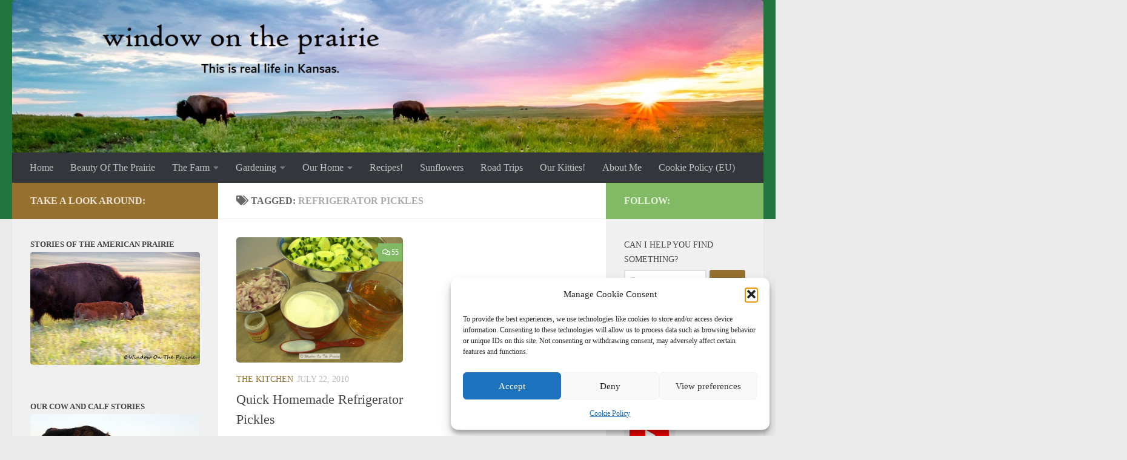

--- FILE ---
content_type: text/html; charset=UTF-8
request_url: https://www.windowontheprairie.com/tag/refrigerator-pickles/
body_size: 57836
content:
<!DOCTYPE html>
<html class="no-js" lang="en-US">
<head>
  <meta charset="UTF-8">
  <meta name="viewport" content="width=device-width, initial-scale=1.0">
  <link rel="profile" href="https://gmpg.org/xfn/11" />
  <link rel="pingback" href="https://www.windowontheprairie.com/xmlrpc.php">

  <title>refrigerator pickles &#8211; Window On The Prairie</title>
<meta name='robots' content='max-image-preview:large' />
	<style>img:is([sizes="auto" i], [sizes^="auto," i]) { contain-intrinsic-size: 3000px 1500px }</style>
	<script>document.documentElement.className = document.documentElement.className.replace("no-js","js");</script>
<link rel='dns-prefetch' href='//static.addtoany.com' />
<link rel="alternate" type="application/rss+xml" title="Window On The Prairie &raquo; Feed" href="https://www.windowontheprairie.com/feed/" />
<link rel="alternate" type="application/rss+xml" title="Window On The Prairie &raquo; Comments Feed" href="https://www.windowontheprairie.com/comments/feed/" />
<link rel="alternate" type="application/rss+xml" title="Window On The Prairie &raquo; refrigerator pickles Tag Feed" href="https://www.windowontheprairie.com/tag/refrigerator-pickles/feed/" />
<script>
window._wpemojiSettings = {"baseUrl":"https:\/\/s.w.org\/images\/core\/emoji\/16.0.1\/72x72\/","ext":".png","svgUrl":"https:\/\/s.w.org\/images\/core\/emoji\/16.0.1\/svg\/","svgExt":".svg","source":{"concatemoji":"https:\/\/www.windowontheprairie.com\/wp-includes\/js\/wp-emoji-release.min.js?ver=6.8.3"}};
/*! This file is auto-generated */
!function(s,n){var o,i,e;function c(e){try{var t={supportTests:e,timestamp:(new Date).valueOf()};sessionStorage.setItem(o,JSON.stringify(t))}catch(e){}}function p(e,t,n){e.clearRect(0,0,e.canvas.width,e.canvas.height),e.fillText(t,0,0);var t=new Uint32Array(e.getImageData(0,0,e.canvas.width,e.canvas.height).data),a=(e.clearRect(0,0,e.canvas.width,e.canvas.height),e.fillText(n,0,0),new Uint32Array(e.getImageData(0,0,e.canvas.width,e.canvas.height).data));return t.every(function(e,t){return e===a[t]})}function u(e,t){e.clearRect(0,0,e.canvas.width,e.canvas.height),e.fillText(t,0,0);for(var n=e.getImageData(16,16,1,1),a=0;a<n.data.length;a++)if(0!==n.data[a])return!1;return!0}function f(e,t,n,a){switch(t){case"flag":return n(e,"\ud83c\udff3\ufe0f\u200d\u26a7\ufe0f","\ud83c\udff3\ufe0f\u200b\u26a7\ufe0f")?!1:!n(e,"\ud83c\udde8\ud83c\uddf6","\ud83c\udde8\u200b\ud83c\uddf6")&&!n(e,"\ud83c\udff4\udb40\udc67\udb40\udc62\udb40\udc65\udb40\udc6e\udb40\udc67\udb40\udc7f","\ud83c\udff4\u200b\udb40\udc67\u200b\udb40\udc62\u200b\udb40\udc65\u200b\udb40\udc6e\u200b\udb40\udc67\u200b\udb40\udc7f");case"emoji":return!a(e,"\ud83e\udedf")}return!1}function g(e,t,n,a){var r="undefined"!=typeof WorkerGlobalScope&&self instanceof WorkerGlobalScope?new OffscreenCanvas(300,150):s.createElement("canvas"),o=r.getContext("2d",{willReadFrequently:!0}),i=(o.textBaseline="top",o.font="600 32px Arial",{});return e.forEach(function(e){i[e]=t(o,e,n,a)}),i}function t(e){var t=s.createElement("script");t.src=e,t.defer=!0,s.head.appendChild(t)}"undefined"!=typeof Promise&&(o="wpEmojiSettingsSupports",i=["flag","emoji"],n.supports={everything:!0,everythingExceptFlag:!0},e=new Promise(function(e){s.addEventListener("DOMContentLoaded",e,{once:!0})}),new Promise(function(t){var n=function(){try{var e=JSON.parse(sessionStorage.getItem(o));if("object"==typeof e&&"number"==typeof e.timestamp&&(new Date).valueOf()<e.timestamp+604800&&"object"==typeof e.supportTests)return e.supportTests}catch(e){}return null}();if(!n){if("undefined"!=typeof Worker&&"undefined"!=typeof OffscreenCanvas&&"undefined"!=typeof URL&&URL.createObjectURL&&"undefined"!=typeof Blob)try{var e="postMessage("+g.toString()+"("+[JSON.stringify(i),f.toString(),p.toString(),u.toString()].join(",")+"));",a=new Blob([e],{type:"text/javascript"}),r=new Worker(URL.createObjectURL(a),{name:"wpTestEmojiSupports"});return void(r.onmessage=function(e){c(n=e.data),r.terminate(),t(n)})}catch(e){}c(n=g(i,f,p,u))}t(n)}).then(function(e){for(var t in e)n.supports[t]=e[t],n.supports.everything=n.supports.everything&&n.supports[t],"flag"!==t&&(n.supports.everythingExceptFlag=n.supports.everythingExceptFlag&&n.supports[t]);n.supports.everythingExceptFlag=n.supports.everythingExceptFlag&&!n.supports.flag,n.DOMReady=!1,n.readyCallback=function(){n.DOMReady=!0}}).then(function(){return e}).then(function(){var e;n.supports.everything||(n.readyCallback(),(e=n.source||{}).concatemoji?t(e.concatemoji):e.wpemoji&&e.twemoji&&(t(e.twemoji),t(e.wpemoji)))}))}((window,document),window._wpemojiSettings);
</script>
<link rel='stylesheet' id='sbi_styles-css' href='https://www.windowontheprairie.com/wp-content/plugins/instagram-feed/css/sbi-styles.min.css?ver=6.10.0' media='all' />
<style id='wp-emoji-styles-inline-css'>

	img.wp-smiley, img.emoji {
		display: inline !important;
		border: none !important;
		box-shadow: none !important;
		height: 1em !important;
		width: 1em !important;
		margin: 0 0.07em !important;
		vertical-align: -0.1em !important;
		background: none !important;
		padding: 0 !important;
	}
</style>
<link rel='stylesheet' id='wp-block-library-css' href='https://www.windowontheprairie.com/wp-includes/css/dist/block-library/style.min.css?ver=6.8.3' media='all' />
<style id='classic-theme-styles-inline-css'>
/*! This file is auto-generated */
.wp-block-button__link{color:#fff;background-color:#32373c;border-radius:9999px;box-shadow:none;text-decoration:none;padding:calc(.667em + 2px) calc(1.333em + 2px);font-size:1.125em}.wp-block-file__button{background:#32373c;color:#fff;text-decoration:none}
</style>
<style id='global-styles-inline-css'>
:root{--wp--preset--aspect-ratio--square: 1;--wp--preset--aspect-ratio--4-3: 4/3;--wp--preset--aspect-ratio--3-4: 3/4;--wp--preset--aspect-ratio--3-2: 3/2;--wp--preset--aspect-ratio--2-3: 2/3;--wp--preset--aspect-ratio--16-9: 16/9;--wp--preset--aspect-ratio--9-16: 9/16;--wp--preset--color--black: #000000;--wp--preset--color--cyan-bluish-gray: #abb8c3;--wp--preset--color--white: #ffffff;--wp--preset--color--pale-pink: #f78da7;--wp--preset--color--vivid-red: #cf2e2e;--wp--preset--color--luminous-vivid-orange: #ff6900;--wp--preset--color--luminous-vivid-amber: #fcb900;--wp--preset--color--light-green-cyan: #7bdcb5;--wp--preset--color--vivid-green-cyan: #00d084;--wp--preset--color--pale-cyan-blue: #8ed1fc;--wp--preset--color--vivid-cyan-blue: #0693e3;--wp--preset--color--vivid-purple: #9b51e0;--wp--preset--gradient--vivid-cyan-blue-to-vivid-purple: linear-gradient(135deg,rgba(6,147,227,1) 0%,rgb(155,81,224) 100%);--wp--preset--gradient--light-green-cyan-to-vivid-green-cyan: linear-gradient(135deg,rgb(122,220,180) 0%,rgb(0,208,130) 100%);--wp--preset--gradient--luminous-vivid-amber-to-luminous-vivid-orange: linear-gradient(135deg,rgba(252,185,0,1) 0%,rgba(255,105,0,1) 100%);--wp--preset--gradient--luminous-vivid-orange-to-vivid-red: linear-gradient(135deg,rgba(255,105,0,1) 0%,rgb(207,46,46) 100%);--wp--preset--gradient--very-light-gray-to-cyan-bluish-gray: linear-gradient(135deg,rgb(238,238,238) 0%,rgb(169,184,195) 100%);--wp--preset--gradient--cool-to-warm-spectrum: linear-gradient(135deg,rgb(74,234,220) 0%,rgb(151,120,209) 20%,rgb(207,42,186) 40%,rgb(238,44,130) 60%,rgb(251,105,98) 80%,rgb(254,248,76) 100%);--wp--preset--gradient--blush-light-purple: linear-gradient(135deg,rgb(255,206,236) 0%,rgb(152,150,240) 100%);--wp--preset--gradient--blush-bordeaux: linear-gradient(135deg,rgb(254,205,165) 0%,rgb(254,45,45) 50%,rgb(107,0,62) 100%);--wp--preset--gradient--luminous-dusk: linear-gradient(135deg,rgb(255,203,112) 0%,rgb(199,81,192) 50%,rgb(65,88,208) 100%);--wp--preset--gradient--pale-ocean: linear-gradient(135deg,rgb(255,245,203) 0%,rgb(182,227,212) 50%,rgb(51,167,181) 100%);--wp--preset--gradient--electric-grass: linear-gradient(135deg,rgb(202,248,128) 0%,rgb(113,206,126) 100%);--wp--preset--gradient--midnight: linear-gradient(135deg,rgb(2,3,129) 0%,rgb(40,116,252) 100%);--wp--preset--font-size--small: 13px;--wp--preset--font-size--medium: 20px;--wp--preset--font-size--large: 36px;--wp--preset--font-size--x-large: 42px;--wp--preset--spacing--20: 0.44rem;--wp--preset--spacing--30: 0.67rem;--wp--preset--spacing--40: 1rem;--wp--preset--spacing--50: 1.5rem;--wp--preset--spacing--60: 2.25rem;--wp--preset--spacing--70: 3.38rem;--wp--preset--spacing--80: 5.06rem;--wp--preset--shadow--natural: 6px 6px 9px rgba(0, 0, 0, 0.2);--wp--preset--shadow--deep: 12px 12px 50px rgba(0, 0, 0, 0.4);--wp--preset--shadow--sharp: 6px 6px 0px rgba(0, 0, 0, 0.2);--wp--preset--shadow--outlined: 6px 6px 0px -3px rgba(255, 255, 255, 1), 6px 6px rgba(0, 0, 0, 1);--wp--preset--shadow--crisp: 6px 6px 0px rgba(0, 0, 0, 1);}:where(.is-layout-flex){gap: 0.5em;}:where(.is-layout-grid){gap: 0.5em;}body .is-layout-flex{display: flex;}.is-layout-flex{flex-wrap: wrap;align-items: center;}.is-layout-flex > :is(*, div){margin: 0;}body .is-layout-grid{display: grid;}.is-layout-grid > :is(*, div){margin: 0;}:where(.wp-block-columns.is-layout-flex){gap: 2em;}:where(.wp-block-columns.is-layout-grid){gap: 2em;}:where(.wp-block-post-template.is-layout-flex){gap: 1.25em;}:where(.wp-block-post-template.is-layout-grid){gap: 1.25em;}.has-black-color{color: var(--wp--preset--color--black) !important;}.has-cyan-bluish-gray-color{color: var(--wp--preset--color--cyan-bluish-gray) !important;}.has-white-color{color: var(--wp--preset--color--white) !important;}.has-pale-pink-color{color: var(--wp--preset--color--pale-pink) !important;}.has-vivid-red-color{color: var(--wp--preset--color--vivid-red) !important;}.has-luminous-vivid-orange-color{color: var(--wp--preset--color--luminous-vivid-orange) !important;}.has-luminous-vivid-amber-color{color: var(--wp--preset--color--luminous-vivid-amber) !important;}.has-light-green-cyan-color{color: var(--wp--preset--color--light-green-cyan) !important;}.has-vivid-green-cyan-color{color: var(--wp--preset--color--vivid-green-cyan) !important;}.has-pale-cyan-blue-color{color: var(--wp--preset--color--pale-cyan-blue) !important;}.has-vivid-cyan-blue-color{color: var(--wp--preset--color--vivid-cyan-blue) !important;}.has-vivid-purple-color{color: var(--wp--preset--color--vivid-purple) !important;}.has-black-background-color{background-color: var(--wp--preset--color--black) !important;}.has-cyan-bluish-gray-background-color{background-color: var(--wp--preset--color--cyan-bluish-gray) !important;}.has-white-background-color{background-color: var(--wp--preset--color--white) !important;}.has-pale-pink-background-color{background-color: var(--wp--preset--color--pale-pink) !important;}.has-vivid-red-background-color{background-color: var(--wp--preset--color--vivid-red) !important;}.has-luminous-vivid-orange-background-color{background-color: var(--wp--preset--color--luminous-vivid-orange) !important;}.has-luminous-vivid-amber-background-color{background-color: var(--wp--preset--color--luminous-vivid-amber) !important;}.has-light-green-cyan-background-color{background-color: var(--wp--preset--color--light-green-cyan) !important;}.has-vivid-green-cyan-background-color{background-color: var(--wp--preset--color--vivid-green-cyan) !important;}.has-pale-cyan-blue-background-color{background-color: var(--wp--preset--color--pale-cyan-blue) !important;}.has-vivid-cyan-blue-background-color{background-color: var(--wp--preset--color--vivid-cyan-blue) !important;}.has-vivid-purple-background-color{background-color: var(--wp--preset--color--vivid-purple) !important;}.has-black-border-color{border-color: var(--wp--preset--color--black) !important;}.has-cyan-bluish-gray-border-color{border-color: var(--wp--preset--color--cyan-bluish-gray) !important;}.has-white-border-color{border-color: var(--wp--preset--color--white) !important;}.has-pale-pink-border-color{border-color: var(--wp--preset--color--pale-pink) !important;}.has-vivid-red-border-color{border-color: var(--wp--preset--color--vivid-red) !important;}.has-luminous-vivid-orange-border-color{border-color: var(--wp--preset--color--luminous-vivid-orange) !important;}.has-luminous-vivid-amber-border-color{border-color: var(--wp--preset--color--luminous-vivid-amber) !important;}.has-light-green-cyan-border-color{border-color: var(--wp--preset--color--light-green-cyan) !important;}.has-vivid-green-cyan-border-color{border-color: var(--wp--preset--color--vivid-green-cyan) !important;}.has-pale-cyan-blue-border-color{border-color: var(--wp--preset--color--pale-cyan-blue) !important;}.has-vivid-cyan-blue-border-color{border-color: var(--wp--preset--color--vivid-cyan-blue) !important;}.has-vivid-purple-border-color{border-color: var(--wp--preset--color--vivid-purple) !important;}.has-vivid-cyan-blue-to-vivid-purple-gradient-background{background: var(--wp--preset--gradient--vivid-cyan-blue-to-vivid-purple) !important;}.has-light-green-cyan-to-vivid-green-cyan-gradient-background{background: var(--wp--preset--gradient--light-green-cyan-to-vivid-green-cyan) !important;}.has-luminous-vivid-amber-to-luminous-vivid-orange-gradient-background{background: var(--wp--preset--gradient--luminous-vivid-amber-to-luminous-vivid-orange) !important;}.has-luminous-vivid-orange-to-vivid-red-gradient-background{background: var(--wp--preset--gradient--luminous-vivid-orange-to-vivid-red) !important;}.has-very-light-gray-to-cyan-bluish-gray-gradient-background{background: var(--wp--preset--gradient--very-light-gray-to-cyan-bluish-gray) !important;}.has-cool-to-warm-spectrum-gradient-background{background: var(--wp--preset--gradient--cool-to-warm-spectrum) !important;}.has-blush-light-purple-gradient-background{background: var(--wp--preset--gradient--blush-light-purple) !important;}.has-blush-bordeaux-gradient-background{background: var(--wp--preset--gradient--blush-bordeaux) !important;}.has-luminous-dusk-gradient-background{background: var(--wp--preset--gradient--luminous-dusk) !important;}.has-pale-ocean-gradient-background{background: var(--wp--preset--gradient--pale-ocean) !important;}.has-electric-grass-gradient-background{background: var(--wp--preset--gradient--electric-grass) !important;}.has-midnight-gradient-background{background: var(--wp--preset--gradient--midnight) !important;}.has-small-font-size{font-size: var(--wp--preset--font-size--small) !important;}.has-medium-font-size{font-size: var(--wp--preset--font-size--medium) !important;}.has-large-font-size{font-size: var(--wp--preset--font-size--large) !important;}.has-x-large-font-size{font-size: var(--wp--preset--font-size--x-large) !important;}
:where(.wp-block-post-template.is-layout-flex){gap: 1.25em;}:where(.wp-block-post-template.is-layout-grid){gap: 1.25em;}
:where(.wp-block-columns.is-layout-flex){gap: 2em;}:where(.wp-block-columns.is-layout-grid){gap: 2em;}
:root :where(.wp-block-pullquote){font-size: 1.5em;line-height: 1.6;}
</style>
<link rel='stylesheet' id='cmplz-general-css' href='https://www.windowontheprairie.com/wp-content/plugins/complianz-gdpr/assets/css/cookieblocker.min.css?ver=1763657791' media='all' />
<link rel='stylesheet' id='hueman-main-style-css' href='https://www.windowontheprairie.com/wp-content/themes/hueman/assets/front/css/main.min.css?ver=3.7.27' media='all' />
<style id='hueman-main-style-inline-css'>
body { font-family:Georgia, serif;font-size:1.00rem }@media only screen and (min-width: 720px) {
        .nav > li { font-size:1.00rem; }
      }::selection { background-color: #96702e; }
::-moz-selection { background-color: #96702e; }a,a>span.hu-external::after,.themeform label .required,#flexslider-featured .flex-direction-nav .flex-next:hover,#flexslider-featured .flex-direction-nav .flex-prev:hover,.post-hover:hover .post-title a,.post-title a:hover,.sidebar.s1 .post-nav li a:hover i,.content .post-nav li a:hover i,.post-related a:hover,.sidebar.s1 .widget_rss ul li a,#footer .widget_rss ul li a,.sidebar.s1 .widget_calendar a,#footer .widget_calendar a,.sidebar.s1 .alx-tab .tab-item-category a,.sidebar.s1 .alx-posts .post-item-category a,.sidebar.s1 .alx-tab li:hover .tab-item-title a,.sidebar.s1 .alx-tab li:hover .tab-item-comment a,.sidebar.s1 .alx-posts li:hover .post-item-title a,#footer .alx-tab .tab-item-category a,#footer .alx-posts .post-item-category a,#footer .alx-tab li:hover .tab-item-title a,#footer .alx-tab li:hover .tab-item-comment a,#footer .alx-posts li:hover .post-item-title a,.comment-tabs li.active a,.comment-awaiting-moderation,.child-menu a:hover,.child-menu .current_page_item > a,.wp-pagenavi a{ color: #96702e; }input[type="submit"],.themeform button[type="submit"],.sidebar.s1 .sidebar-top,.sidebar.s1 .sidebar-toggle,#flexslider-featured .flex-control-nav li a.flex-active,.post-tags a:hover,.sidebar.s1 .widget_calendar caption,#footer .widget_calendar caption,.author-bio .bio-avatar:after,.commentlist li.bypostauthor > .comment-body:after,.commentlist li.comment-author-admin > .comment-body:after{ background-color: #96702e; }.post-format .format-container { border-color: #96702e; }.sidebar.s1 .alx-tabs-nav li.active a,#footer .alx-tabs-nav li.active a,.comment-tabs li.active a,.wp-pagenavi a:hover,.wp-pagenavi a:active,.wp-pagenavi span.current{ border-bottom-color: #96702e!important; }.sidebar.s2 .post-nav li a:hover i,
.sidebar.s2 .widget_rss ul li a,
.sidebar.s2 .widget_calendar a,
.sidebar.s2 .alx-tab .tab-item-category a,
.sidebar.s2 .alx-posts .post-item-category a,
.sidebar.s2 .alx-tab li:hover .tab-item-title a,
.sidebar.s2 .alx-tab li:hover .tab-item-comment a,
.sidebar.s2 .alx-posts li:hover .post-item-title a { color: #82b965; }
.sidebar.s2 .sidebar-top,.sidebar.s2 .sidebar-toggle,.post-comments,.jp-play-bar,.jp-volume-bar-value,.sidebar.s2 .widget_calendar caption{ background-color: #82b965; }.sidebar.s2 .alx-tabs-nav li.active a { border-bottom-color: #82b965; }
.post-comments::before { border-right-color: #82b965; }
      .search-expand,
              #nav-topbar.nav-container { background-color: #26272b}@media only screen and (min-width: 720px) {
                #nav-topbar .nav ul { background-color: #26272b; }
              }.is-scrolled #header .nav-container.desktop-sticky,
              .is-scrolled #header .search-expand { background-color: #26272b; background-color: rgba(38,39,43,0.90) }.is-scrolled .topbar-transparent #nav-topbar.desktop-sticky .nav ul { background-color: #26272b; background-color: rgba(38,39,43,0.95) }#header { background-color: #22753d; }
@media only screen and (min-width: 720px) {
  #nav-header .nav ul { background-color: #22753d; }
}
        #header #nav-mobile { background-color: #33363b; }.is-scrolled #header #nav-mobile { background-color: #33363b; background-color: rgba(51,54,59,0.90) }#nav-header.nav-container, #main-header-search .search-expand { background-color: #33363b; }
@media only screen and (min-width: 720px) {
  #nav-header .nav ul { background-color: #33363b; }
}
        img { -webkit-border-radius: 5px; border-radius: 5px; }body { background-color: #eaeaea; }
</style>
<link rel='stylesheet' id='hueman-font-awesome-css' href='https://www.windowontheprairie.com/wp-content/themes/hueman/assets/front/css/font-awesome.min.css?ver=3.7.27' media='all' />
<link rel='stylesheet' id='addtoany-css' href='https://www.windowontheprairie.com/wp-content/plugins/add-to-any/addtoany.min.css?ver=1.16' media='all' />
<script id="addtoany-core-js-before">
window.a2a_config=window.a2a_config||{};a2a_config.callbacks=[];a2a_config.overlays=[];a2a_config.templates={};
</script>
<script defer src="https://static.addtoany.com/menu/page.js" id="addtoany-core-js"></script>
<script src="https://www.windowontheprairie.com/wp-includes/js/jquery/jquery.min.js?ver=3.7.1" id="jquery-core-js"></script>
<script src="https://www.windowontheprairie.com/wp-includes/js/jquery/jquery-migrate.min.js?ver=3.4.1" id="jquery-migrate-js"></script>
<script defer src="https://www.windowontheprairie.com/wp-content/plugins/add-to-any/addtoany.min.js?ver=1.1" id="addtoany-jquery-js"></script>
<link rel="https://api.w.org/" href="https://www.windowontheprairie.com/wp-json/" /><link rel="alternate" title="JSON" type="application/json" href="https://www.windowontheprairie.com/wp-json/wp/v2/tags/284" /><link rel="EditURI" type="application/rsd+xml" title="RSD" href="https://www.windowontheprairie.com/xmlrpc.php?rsd" />
<meta name="generator" content="WordPress 6.8.3" />
			<style>.cmplz-hidden {
					display: none !important;
				}</style>    <link rel="preload" as="font" type="font/woff2" href="https://www.windowontheprairie.com/wp-content/themes/hueman/assets/front/webfonts/fa-brands-400.woff2?v=5.15.2" crossorigin="anonymous"/>
    <link rel="preload" as="font" type="font/woff2" href="https://www.windowontheprairie.com/wp-content/themes/hueman/assets/front/webfonts/fa-regular-400.woff2?v=5.15.2" crossorigin="anonymous"/>
    <link rel="preload" as="font" type="font/woff2" href="https://www.windowontheprairie.com/wp-content/themes/hueman/assets/front/webfonts/fa-solid-900.woff2?v=5.15.2" crossorigin="anonymous"/>
  <!--[if lt IE 9]>
<script src="https://www.windowontheprairie.com/wp-content/themes/hueman/assets/front/js/ie/html5shiv-printshiv.min.js"></script>
<script src="https://www.windowontheprairie.com/wp-content/themes/hueman/assets/front/js/ie/selectivizr.js"></script>
<![endif]-->
		<style id="wp-custom-css">
			/*
 ===============================
   Print Styles for Posts (Triggered by Print Button)
   =============================== */
@media print {
	/* override and neutralize the pseudo-element */
.container-inner > .main::after {
	background-color: unset !important;
	position: static !important;
	top: auto !important;
	bottom: auto !important;
	content: none !important;
	display: inline !important;
	z-index: auto !important;
}

 #content .author-bio + h4.heading {
    display: none !important;
  }

	.col-3cm {
		overflow: visible !important;
	}
  /* Hide non‑essential elements */
  header, nav, .sidebar, #secondary,
  footer, #colophon,
  .page-title,
  .post-byline, .post-tags, .author-bio,
  .related-posts, .post-related,
  #comments,
  .post-nav,
  .print-button,
  .addtoany_share_save_container,
  /* Cookie banners / misc pop‑ups */
  #cookie-banner, .cookie-banner,
  .cmplz-cookiebanner-container,
  #wpadminbar {
    display: none !important;
  }

  /* Clear the clearfix pseudo‑elements that create the narrow column */
  .group::before,
  .group::after {
    content: none !important;
    display: block !important;
  }

  /* Force the entire layout to be single‑column, full‑width */
  #wrapper,
  #page,
	header,
	#content,
  .container,
  .container-inner,
  .main,
  .main-inner,
  .content,
	.entry,
	.themeform,
  .hu-pad.group,
  article.post {
    float: none !important;
    width: 100% !important;
    max-width: 100% !important;
    margin: 0 !important;
    padding: 0 !important;
		overflow: visible !important;
		background:pink !important;
  }

  /* Add some padding for readability */
  article.post {
    padding: 1in !important;     /* adjust to taste */
    box-sizing: border-box !important;
  }

  /* Ensure images fit the full width */
  article.post img {
    max-width: 100% !important;
    height: auto !important;
  }

  /* Prevent long headings from being truncated */
  article.post h1 {
    white-space: normal !important;
    overflow-wrap: break-word !important;
  }
	
}
		</style>
		</head>

<body data-cmplz=1 class="archive tag tag-refrigerator-pickles tag-284 wp-embed-responsive wp-theme-hueman col-3cm full-width header-desktop-sticky header-mobile-sticky hueman-3-7-27 chrome">
<div id="wrapper">
  <a class="screen-reader-text skip-link" href="#content">Skip to content</a>
  
  <header id="header" class="main-menu-mobile-on one-mobile-menu main_menu header-ads-desktop  topbar-transparent has-header-img">
        <nav class="nav-container group mobile-menu mobile-sticky " id="nav-mobile" data-menu-id="header-1">
  <div class="mobile-title-logo-in-header"><p class="site-title">                  <a class="custom-logo-link" href="https://www.windowontheprairie.com/" rel="home" title="Window On The Prairie | Home page">Window On The Prairie</a>                </p></div>
        
                    <!-- <div class="ham__navbar-toggler collapsed" aria-expanded="false">
          <div class="ham__navbar-span-wrapper">
            <span class="ham-toggler-menu__span"></span>
          </div>
        </div> -->
        <button class="ham__navbar-toggler-two collapsed" title="Menu" aria-expanded="false">
          <span class="ham__navbar-span-wrapper">
            <span class="line line-1"></span>
            <span class="line line-2"></span>
            <span class="line line-3"></span>
          </span>
        </button>
            
      <div class="nav-text"></div>
      <div class="nav-wrap container">
                  <ul class="nav container-inner group mobile-search">
                            <li>
                  <form role="search" method="get" class="search-form" action="https://www.windowontheprairie.com/">
				<label>
					<span class="screen-reader-text">Search for:</span>
					<input type="search" class="search-field" placeholder="Search &hellip;" value="" name="s" />
				</label>
				<input type="submit" class="search-submit" value="Search" />
			</form>                </li>
                      </ul>
                <ul id="menu-categories" class="nav container-inner group"><li id="menu-item-20286" class="menu-item menu-item-type-custom menu-item-object-custom menu-item-home menu-item-20286"><a href="http://www.windowontheprairie.com">Home</a></li>
<li id="menu-item-20282" class="menu-item menu-item-type-post_type menu-item-object-page menu-item-20282"><a href="https://www.windowontheprairie.com/beauty-of-the-prairie/">Beauty Of The Prairie</a></li>
<li id="menu-item-20275" class="menu-item menu-item-type-taxonomy menu-item-object-category menu-item-has-children menu-item-20275"><a href="https://www.windowontheprairie.com/category/thefarm/">The Farm</a>
<ul class="sub-menu">
	<li id="menu-item-20284" class="menu-item menu-item-type-post_type menu-item-object-page menu-item-20284"><a href="https://www.windowontheprairie.com/the-cattle-herd/">The Cattle Herd</a></li>
</ul>
</li>
<li id="menu-item-20276" class="menu-item menu-item-type-taxonomy menu-item-object-category menu-item-has-children menu-item-20276"><a href="https://www.windowontheprairie.com/category/gardening/">Gardening</a>
<ul class="sub-menu">
	<li id="menu-item-20287" class="menu-item menu-item-type-taxonomy menu-item-object-category menu-item-20287"><a href="https://www.windowontheprairie.com/category/gardening/flowergarden/">Flower Garden</a></li>
	<li id="menu-item-20288" class="menu-item menu-item-type-taxonomy menu-item-object-category menu-item-20288"><a href="https://www.windowontheprairie.com/category/gardening/vegetablegarden/">Vegetable Garden</a></li>
</ul>
</li>
<li id="menu-item-20277" class="menu-item menu-item-type-taxonomy menu-item-object-category menu-item-has-children menu-item-20277"><a href="https://www.windowontheprairie.com/category/our-home/">Our Home</a>
<ul class="sub-menu">
	<li id="menu-item-20289" class="menu-item menu-item-type-post_type menu-item-object-page menu-item-20289"><a href="https://www.windowontheprairie.com/new-siding-project/">New Siding Project</a></li>
	<li id="menu-item-20290" class="menu-item menu-item-type-post_type menu-item-object-page menu-item-20290"><a href="https://www.windowontheprairie.com/handmade/">Handmade</a></li>
</ul>
</li>
<li id="menu-item-20280" class="menu-item menu-item-type-post_type menu-item-object-page menu-item-20280"><a href="https://www.windowontheprairie.com/recipes/">Recipes!</a></li>
<li id="menu-item-20278" class="menu-item menu-item-type-taxonomy menu-item-object-category menu-item-20278"><a href="https://www.windowontheprairie.com/category/sunflowers-2/">Sunflowers</a></li>
<li id="menu-item-20295" class="menu-item menu-item-type-post_type menu-item-object-page menu-item-20295"><a href="https://www.windowontheprairie.com/road-trips/">Road Trips</a></li>
<li id="menu-item-20281" class="menu-item menu-item-type-post_type menu-item-object-page menu-item-20281"><a href="https://www.windowontheprairie.com/about-kitty/">Our Kitties!</a></li>
<li id="menu-item-20283" class="menu-item menu-item-type-post_type menu-item-object-page menu-item-20283"><a href="https://www.windowontheprairie.com/about-me/">About Me</a></li>
<li id="menu-item-20390" class="menu-item menu-item-type-post_type menu-item-object-page menu-item-20390"><a href="https://www.windowontheprairie.com/cookie-policy-eu/">Cookie Policy (EU)</a></li>
</ul>      </div>
</nav><!--/#nav-topbar-->  
  
  <div class="container group">
        <div class="container-inner">

                <div id="header-image-wrap">
              <div class="group hu-pad central-header-zone">
                                                          <div id="header-widgets">
                                                </div><!--/#header-ads-->
                                </div>

              <a href="https://www.windowontheprairie.com/" rel="home"><img src="https://www.windowontheprairie.com/wp-content/uploads/2022/09/170625_1299.jpg" width="1380" height="281" alt="" class="new-site-image" srcset="https://www.windowontheprairie.com/wp-content/uploads/2022/09/170625_1299.jpg 1380w, https://www.windowontheprairie.com/wp-content/uploads/2022/09/170625_1299-300x61.jpg 300w, https://www.windowontheprairie.com/wp-content/uploads/2022/09/170625_1299-560x114.jpg 560w, https://www.windowontheprairie.com/wp-content/uploads/2022/09/170625_1299-768x156.jpg 768w" sizes="(max-width: 1380px) 100vw, 1380px" decoding="async" fetchpriority="high" /></a>          </div>
      
                <nav class="nav-container group desktop-menu " id="nav-header" data-menu-id="header-2">
    <div class="nav-text"><!-- put your mobile menu text here --></div>

  <div class="nav-wrap container">
        <ul id="menu-categories-1" class="nav container-inner group"><li class="menu-item menu-item-type-custom menu-item-object-custom menu-item-home menu-item-20286"><a href="http://www.windowontheprairie.com">Home</a></li>
<li class="menu-item menu-item-type-post_type menu-item-object-page menu-item-20282"><a href="https://www.windowontheprairie.com/beauty-of-the-prairie/">Beauty Of The Prairie</a></li>
<li class="menu-item menu-item-type-taxonomy menu-item-object-category menu-item-has-children menu-item-20275"><a href="https://www.windowontheprairie.com/category/thefarm/">The Farm</a>
<ul class="sub-menu">
	<li class="menu-item menu-item-type-post_type menu-item-object-page menu-item-20284"><a href="https://www.windowontheprairie.com/the-cattle-herd/">The Cattle Herd</a></li>
</ul>
</li>
<li class="menu-item menu-item-type-taxonomy menu-item-object-category menu-item-has-children menu-item-20276"><a href="https://www.windowontheprairie.com/category/gardening/">Gardening</a>
<ul class="sub-menu">
	<li class="menu-item menu-item-type-taxonomy menu-item-object-category menu-item-20287"><a href="https://www.windowontheprairie.com/category/gardening/flowergarden/">Flower Garden</a></li>
	<li class="menu-item menu-item-type-taxonomy menu-item-object-category menu-item-20288"><a href="https://www.windowontheprairie.com/category/gardening/vegetablegarden/">Vegetable Garden</a></li>
</ul>
</li>
<li class="menu-item menu-item-type-taxonomy menu-item-object-category menu-item-has-children menu-item-20277"><a href="https://www.windowontheprairie.com/category/our-home/">Our Home</a>
<ul class="sub-menu">
	<li class="menu-item menu-item-type-post_type menu-item-object-page menu-item-20289"><a href="https://www.windowontheprairie.com/new-siding-project/">New Siding Project</a></li>
	<li class="menu-item menu-item-type-post_type menu-item-object-page menu-item-20290"><a href="https://www.windowontheprairie.com/handmade/">Handmade</a></li>
</ul>
</li>
<li class="menu-item menu-item-type-post_type menu-item-object-page menu-item-20280"><a href="https://www.windowontheprairie.com/recipes/">Recipes!</a></li>
<li class="menu-item menu-item-type-taxonomy menu-item-object-category menu-item-20278"><a href="https://www.windowontheprairie.com/category/sunflowers-2/">Sunflowers</a></li>
<li class="menu-item menu-item-type-post_type menu-item-object-page menu-item-20295"><a href="https://www.windowontheprairie.com/road-trips/">Road Trips</a></li>
<li class="menu-item menu-item-type-post_type menu-item-object-page menu-item-20281"><a href="https://www.windowontheprairie.com/about-kitty/">Our Kitties!</a></li>
<li class="menu-item menu-item-type-post_type menu-item-object-page menu-item-20283"><a href="https://www.windowontheprairie.com/about-me/">About Me</a></li>
<li class="menu-item menu-item-type-post_type menu-item-object-page menu-item-20390"><a href="https://www.windowontheprairie.com/cookie-policy-eu/">Cookie Policy (EU)</a></li>
</ul>  </div>
</nav><!--/#nav-header-->      
    </div><!--/.container-inner-->
      </div><!--/.container-->

</header><!--/#header-->
  
  <div class="container" id="page">
    <div class="container-inner">
            <div class="main">
        <div class="main-inner group">
          
              <main class="content" id="content">
              <div class="page-title hu-pad group">
          	    		<h1><i class="fas fa-tags"></i>Tagged: <span>refrigerator pickles </span></h1>
    	
    </div><!--/.page-title-->
          <div class="hu-pad group">
            
  <div id="grid-wrapper" class="post-list group">
    <div class="post-row">        <article id="post-1473" class="group grid-item post-1473 post type-post status-publish format-standard has-post-thumbnail hentry category-thekitchen tag-cucumbers tag-pickles tag-red-onion tag-refrigerator-pickles">
	<div class="post-inner post-hover">
      		<div class="post-thumbnail">
  			<a href="https://www.windowontheprairie.com/2010/07/22/quick-homemade-refrigerator-pickles/">
            				<img width="453" height="340" src="https://www.windowontheprairie.com/wp-content/uploads/2010/07/100718_3944.jpg" class="attachment-thumb-large size-thumb-large wp-post-image" alt="" decoding="async" srcset="https://www.windowontheprairie.com/wp-content/uploads/2010/07/100718_3944.jpg 700w, https://www.windowontheprairie.com/wp-content/uploads/2010/07/100718_3944-300x225.jpg 300w, https://www.windowontheprairie.com/wp-content/uploads/2010/07/100718_3944-150x112.jpg 150w, https://www.windowontheprairie.com/wp-content/uploads/2010/07/100718_3944-400x300.jpg 400w" sizes="(max-width: 453px) 100vw, 453px" />  				  				  				  			</a>
  			  				<a class="post-comments" href="https://www.windowontheprairie.com/2010/07/22/quick-homemade-refrigerator-pickles/#comments"><i class="far fa-comments"></i>55</a>
  			  		</div><!--/.post-thumbnail-->
          		<div class="post-meta group">
          			  <p class="post-category"><a href="https://www.windowontheprairie.com/category/thekitchen/" rel="category tag">The Kitchen</a></p>
                  			  <p class="post-date">
  <time class="published updated" datetime="2010-07-22 10:40:20">July 22, 2010</time>
</p>

          		</div><!--/.post-meta-->
    		<h2 class="post-title entry-title">
			<a href="https://www.windowontheprairie.com/2010/07/22/quick-homemade-refrigerator-pickles/" rel="bookmark">Quick Homemade Refrigerator Pickles</a>
		</h2><!--/.post-title-->

				<div class="entry excerpt entry-summary">
			<p>You want homemade pickles without all the canning fuss? This is for you. These are quick, easy, and sooooo tasty. All you gotta do is throw all the ingredients together, mix well, and slap &#8217;em in&#46;&#46;&#46;</p>
		</div><!--/.entry-->
		
	</div><!--/.post-inner-->
</article><!--/.post-->
    </div>  </div><!--/.post-list-->

<nav class="pagination group">
			<ul class="group">
			<li class="prev left"></li>
			<li class="next right"></li>
		</ul>
	</nav><!--/.pagination-->
          </div><!--/.hu-pad-->
            </main><!--/.content-->
          

	<div class="sidebar s1 collapsed" data-position="left" data-layout="col-3cm" data-sb-id="s1">

		<button class="sidebar-toggle" title="Expand Sidebar"><i class="fas sidebar-toggle-arrows"></i></button>

		<div class="sidebar-content">

			           			<div class="sidebar-top group">
                        <p>Take A Look Around:</p>                      			</div>
			
			
			
			<div id="block-7" class="widget widget_block"><h4 style="font-size:13px"><strong>STORIES OF THE AMERICAN PRAIRIE</strong></h4>
<a href="/beauty-of-the-prairie/"><img loading="lazy" decoding="async" width="560" height="373" src="https://www.windowontheprairie.com/wp-content/uploads/2013/03/Bison11-560x373.jpg" alt="Read our stories of the Kansas Prairie" style="width:350px;height:auto"></a>
</div><div id="block-8" class="widget widget_block"><h4 style="font-size:13px"><strong>OUR COW AND CALF STORIES</strong></h4>
<a href="/the-cattle-herd/"><img loading="lazy" decoding="async" width="700" height="423" src="https://www.windowontheprairie.com/wp-content/uploads/2012/04/Eunice_Calf01.jpg" alt="See a cattle round-up, newborn calves, or some stern looking bulls." style="width:350px;height:auto"></a></div><div id="block-9" class="widget widget_block"><h4 style="font-size:13px"><strong>ALL ABOUT SUNFLOWERS</strong></h4>
<a href="/sunflowers/"><img loading="lazy" decoding="async" width="700" height="467" src="https://www.windowontheprairie.com/wp-content/uploads/2012/07/sunflowers03.jpg" alt="This page is for all of you sunflower lovers." style="width:350px;height:auto"></a></div><div id="block-10" class="widget widget_block"><h4 style="font-size:13px"><strong>THE KITTIES</strong></h4>
<a href="/about-kitty/"><img loading="lazy" decoding="async" width="4320" height="2432" src="https://www.windowontheprairie.com/wp-content/uploads/2014/12/IMG_20141216_182414311.jpg" alt="Kitty and Muffin, our adorable, soft, cute housecats." style="width:350px;height:auto"></a></div><div id="block-11" class="widget widget_block"><h4 style="font-size:13px"><strong>ALL MY RECIPES!</strong></h4>
<a href="/recipes/"><img loading="lazy" decoding="async" width="700" height="467" src="https://www.windowontheprairie.com/wp-content/uploads/2011/02/Doughnuts18.jpg" alt="Recipes from my country kitchen" style="width:350px;height:auto"></a></div><div id="block-12" class="widget widget_block"><h4 style="font-size:13px"><strong>ASK FARMER HARLAND</strong></h4>
<a href="/ask-farmer-harland/"><img loading="lazy" decoding="async" width="700" height="503" src="https://www.windowontheprairie.com/wp-content/uploads/2013/04/farmer-harland.jpg" alt="Ask Farmer Harland a Question" style="width:350px;height:auto"></a></div><div id="block-13" class="widget widget_block"><h4 style="font-size:13px"><strong>ABOUT ME, SUZANNE</strong></h4>
<a href="/about-me/"><img loading="lazy" decoding="async" width="700" height="503" src="https://www.windowontheprairie.com/wp-content/uploads/2010/03/MG_1457.jpg" alt="All About Suzanne" style="width:350px;height:auto"></a></div>
		</div><!--/.sidebar-content-->

	</div><!--/.sidebar-->

	<div class="sidebar s2 collapsed" data-position="right" data-layout="col-3cm" data-sb-id="s2">

	<button class="sidebar-toggle" title="Expand Sidebar"><i class="fas sidebar-toggle-arrows"></i></button>

	<div class="sidebar-content">

		  		<div class="sidebar-top group">
        <p>Follow:</p>  		</div>
		
		
		<div id="search-3" class="widget widget_search"><h3 class="widget-title">Can I Help You Find Something?</h3><form role="search" method="get" class="search-form" action="https://www.windowontheprairie.com/">
				<label>
					<span class="screen-reader-text">Search for:</span>
					<input type="search" class="search-field" placeholder="Search &hellip;" value="" name="s" />
				</label>
				<input type="submit" class="search-submit" value="Search" />
			</form></div><div id="block-2" class="widget widget_block widget_media_image">
<figure class="wp-block-image size-full is-resized"><a href="https://www.instagram.com/window.on.the.prairie/?hl=en" target="_blank" rel=" noreferrer noopener"><img loading="lazy" decoding="async" src="http://www.windowontheprairie.com/wp-content/uploads/2022/10/Instagram-icon.png" alt="" class="wp-image-20292" width="78" height="79" srcset="https://www.windowontheprairie.com/wp-content/uploads/2022/10/Instagram-icon.png 436w, https://www.windowontheprairie.com/wp-content/uploads/2022/10/Instagram-icon-300x300.png 300w, https://www.windowontheprairie.com/wp-content/uploads/2022/10/Instagram-icon-150x150.png 150w, https://www.windowontheprairie.com/wp-content/uploads/2022/10/Instagram-icon-80x80.png 80w, https://www.windowontheprairie.com/wp-content/uploads/2022/10/Instagram-icon-320x320.png 320w" sizes="auto, (max-width: 78px) 100vw, 78px" /></a><figcaption><strong>OUR INSTAGRAM</strong></figcaption></figure>
</div><div id="block-3" class="widget widget_block widget_media_image">
<figure class="wp-block-image size-full is-resized"><a href="https://www.youtube.com/user/WindowOnThePrairie"><img loading="lazy" decoding="async" src="http://www.windowontheprairie.com/wp-content/uploads/2022/10/YouTube-Icon.png" alt="" class="wp-image-20298" width="85" height="81"/></a><figcaption><strong>OUR VIDEO CHANNEL</strong></figcaption></figure>
</div>
		<div id="recent-posts-3" class="widget widget_recent_entries">
		<h3 class="widget-title">Recent Posts</h3>
		<ul>
											<li>
					<a href="https://www.windowontheprairie.com/2023/05/16/working-cattle-on-our-kansas-farm-part-two/">Working Cattle On Our Kansas Farm &#8211; Part Two</a>
									</li>
											<li>
					<a href="https://www.windowontheprairie.com/2023/05/05/working-cattle-on-our-kansas-farm-part-one/">Working Cattle On Our Kansas Farm &#8211; Part One</a>
									</li>
											<li>
					<a href="https://www.windowontheprairie.com/2020/03/20/im-back-3/">I&#8217;M BACK !!!</a>
									</li>
											<li>
					<a href="https://www.windowontheprairie.com/2016/03/09/a-break-3/">A Break&#8230;</a>
									</li>
											<li>
					<a href="https://www.windowontheprairie.com/2016/01/18/swans-on-ice/">Swans On Ice</a>
									</li>
											<li>
					<a href="https://www.windowontheprairie.com/2015/12/30/the-cat-who-loves-water/">The Cat Who Loves Water</a>
									</li>
											<li>
					<a href="https://www.windowontheprairie.com/2015/12/28/the-latest-on-the-storm/">The Latest On The Storm</a>
									</li>
					</ul>

		</div>
	</div><!--/.sidebar-content-->

</div><!--/.sidebar-->

        </div><!--/.main-inner-->
      </div><!--/.main-->
    </div><!--/.container-inner-->
  </div><!--/.container-->
    <footer id="footer">

                    
    
    
    <section class="container" id="footer-bottom">
      <div class="container-inner">

        <a id="back-to-top" href="#"><i class="fas fa-angle-up"></i></a>

        <div class="hu-pad group">

          <div class="grid one-half">
                        
            <div id="copyright">
                <p>Window On The Prairie &copy; 2026. All Rights Reserved.</p>
            </div><!--/#copyright-->

                                                          <div id="credit" style="">
                    <p>Powered by&nbsp;<a class="fab fa-wordpress" title="Powered by WordPress" href="https://wordpress.org/" target="_blank" rel="noopener noreferrer"></a> - Designed with the&nbsp;<a href="https://presscustomizr.com/hueman/" title="Hueman theme">Hueman theme</a></p>
                  </div><!--/#credit-->
                          
          </div>

          <div class="grid one-half last">
                                                                                </div>

        </div><!--/.hu-pad-->

      </div><!--/.container-inner-->
    </section><!--/.container-->

  </footer><!--/#footer-->

</div><!--/#wrapper-->

<script type="speculationrules">
{"prefetch":[{"source":"document","where":{"and":[{"href_matches":"\/*"},{"not":{"href_matches":["\/wp-*.php","\/wp-admin\/*","\/wp-content\/uploads\/*","\/wp-content\/*","\/wp-content\/plugins\/*","\/wp-content\/themes\/hueman\/*","\/*\\?(.+)"]}},{"not":{"selector_matches":"a[rel~=\"nofollow\"]"}},{"not":{"selector_matches":".no-prefetch, .no-prefetch a"}}]},"eagerness":"conservative"}]}
</script>

<!-- Consent Management powered by Complianz | GDPR/CCPA Cookie Consent https://wordpress.org/plugins/complianz-gdpr -->
<div id="cmplz-cookiebanner-container"><div class="cmplz-cookiebanner cmplz-hidden banner-1 bottom-right-view-preferences optin cmplz-bottom-right cmplz-categories-type-view-preferences" aria-modal="true" data-nosnippet="true" role="dialog" aria-live="polite" aria-labelledby="cmplz-header-1-optin" aria-describedby="cmplz-message-1-optin">
	<div class="cmplz-header">
		<div class="cmplz-logo"></div>
		<div class="cmplz-title" id="cmplz-header-1-optin">Manage Cookie Consent</div>
		<div class="cmplz-close" tabindex="0" role="button" aria-label="Close dialog">
			<svg aria-hidden="true" focusable="false" data-prefix="fas" data-icon="times" class="svg-inline--fa fa-times fa-w-11" role="img" xmlns="http://www.w3.org/2000/svg" viewBox="0 0 352 512"><path fill="currentColor" d="M242.72 256l100.07-100.07c12.28-12.28 12.28-32.19 0-44.48l-22.24-22.24c-12.28-12.28-32.19-12.28-44.48 0L176 189.28 75.93 89.21c-12.28-12.28-32.19-12.28-44.48 0L9.21 111.45c-12.28 12.28-12.28 32.19 0 44.48L109.28 256 9.21 356.07c-12.28 12.28-12.28 32.19 0 44.48l22.24 22.24c12.28 12.28 32.2 12.28 44.48 0L176 322.72l100.07 100.07c12.28 12.28 32.2 12.28 44.48 0l22.24-22.24c12.28-12.28 12.28-32.19 0-44.48L242.72 256z"></path></svg>
		</div>
	</div>

	<div class="cmplz-divider cmplz-divider-header"></div>
	<div class="cmplz-body">
		<div class="cmplz-message" id="cmplz-message-1-optin">To provide the best experiences, we use technologies like cookies to store and/or access device information. Consenting to these technologies will allow us to process data such as browsing behavior or unique IDs on this site. Not consenting or withdrawing consent, may adversely affect certain features and functions.</div>
		<!-- categories start -->
		<div class="cmplz-categories">
			<details class="cmplz-category cmplz-functional" >
				<summary>
						<span class="cmplz-category-header">
							<span class="cmplz-category-title">Functional</span>
							<span class='cmplz-always-active'>
								<span class="cmplz-banner-checkbox">
									<input type="checkbox"
										   id="cmplz-functional-optin"
										   data-category="cmplz_functional"
										   class="cmplz-consent-checkbox cmplz-functional"
										   size="40"
										   value="1"/>
									<label class="cmplz-label" for="cmplz-functional-optin"><span class="screen-reader-text">Functional</span></label>
								</span>
								Always active							</span>
							<span class="cmplz-icon cmplz-open">
								<svg xmlns="http://www.w3.org/2000/svg" viewBox="0 0 448 512"  height="18" ><path d="M224 416c-8.188 0-16.38-3.125-22.62-9.375l-192-192c-12.5-12.5-12.5-32.75 0-45.25s32.75-12.5 45.25 0L224 338.8l169.4-169.4c12.5-12.5 32.75-12.5 45.25 0s12.5 32.75 0 45.25l-192 192C240.4 412.9 232.2 416 224 416z"/></svg>
							</span>
						</span>
				</summary>
				<div class="cmplz-description">
					<span class="cmplz-description-functional">The technical storage or access is strictly necessary for the legitimate purpose of enabling the use of a specific service explicitly requested by the subscriber or user, or for the sole purpose of carrying out the transmission of a communication over an electronic communications network.</span>
				</div>
			</details>

			<details class="cmplz-category cmplz-preferences" >
				<summary>
						<span class="cmplz-category-header">
							<span class="cmplz-category-title">Preferences</span>
							<span class="cmplz-banner-checkbox">
								<input type="checkbox"
									   id="cmplz-preferences-optin"
									   data-category="cmplz_preferences"
									   class="cmplz-consent-checkbox cmplz-preferences"
									   size="40"
									   value="1"/>
								<label class="cmplz-label" for="cmplz-preferences-optin"><span class="screen-reader-text">Preferences</span></label>
							</span>
							<span class="cmplz-icon cmplz-open">
								<svg xmlns="http://www.w3.org/2000/svg" viewBox="0 0 448 512"  height="18" ><path d="M224 416c-8.188 0-16.38-3.125-22.62-9.375l-192-192c-12.5-12.5-12.5-32.75 0-45.25s32.75-12.5 45.25 0L224 338.8l169.4-169.4c12.5-12.5 32.75-12.5 45.25 0s12.5 32.75 0 45.25l-192 192C240.4 412.9 232.2 416 224 416z"/></svg>
							</span>
						</span>
				</summary>
				<div class="cmplz-description">
					<span class="cmplz-description-preferences">The technical storage or access is necessary for the legitimate purpose of storing preferences that are not requested by the subscriber or user.</span>
				</div>
			</details>

			<details class="cmplz-category cmplz-statistics" >
				<summary>
						<span class="cmplz-category-header">
							<span class="cmplz-category-title">Statistics</span>
							<span class="cmplz-banner-checkbox">
								<input type="checkbox"
									   id="cmplz-statistics-optin"
									   data-category="cmplz_statistics"
									   class="cmplz-consent-checkbox cmplz-statistics"
									   size="40"
									   value="1"/>
								<label class="cmplz-label" for="cmplz-statistics-optin"><span class="screen-reader-text">Statistics</span></label>
							</span>
							<span class="cmplz-icon cmplz-open">
								<svg xmlns="http://www.w3.org/2000/svg" viewBox="0 0 448 512"  height="18" ><path d="M224 416c-8.188 0-16.38-3.125-22.62-9.375l-192-192c-12.5-12.5-12.5-32.75 0-45.25s32.75-12.5 45.25 0L224 338.8l169.4-169.4c12.5-12.5 32.75-12.5 45.25 0s12.5 32.75 0 45.25l-192 192C240.4 412.9 232.2 416 224 416z"/></svg>
							</span>
						</span>
				</summary>
				<div class="cmplz-description">
					<span class="cmplz-description-statistics">The technical storage or access that is used exclusively for statistical purposes.</span>
					<span class="cmplz-description-statistics-anonymous">The technical storage or access that is used exclusively for anonymous statistical purposes. Without a subpoena, voluntary compliance on the part of your Internet Service Provider, or additional records from a third party, information stored or retrieved for this purpose alone cannot usually be used to identify you.</span>
				</div>
			</details>
			<details class="cmplz-category cmplz-marketing" >
				<summary>
						<span class="cmplz-category-header">
							<span class="cmplz-category-title">Marketing</span>
							<span class="cmplz-banner-checkbox">
								<input type="checkbox"
									   id="cmplz-marketing-optin"
									   data-category="cmplz_marketing"
									   class="cmplz-consent-checkbox cmplz-marketing"
									   size="40"
									   value="1"/>
								<label class="cmplz-label" for="cmplz-marketing-optin"><span class="screen-reader-text">Marketing</span></label>
							</span>
							<span class="cmplz-icon cmplz-open">
								<svg xmlns="http://www.w3.org/2000/svg" viewBox="0 0 448 512"  height="18" ><path d="M224 416c-8.188 0-16.38-3.125-22.62-9.375l-192-192c-12.5-12.5-12.5-32.75 0-45.25s32.75-12.5 45.25 0L224 338.8l169.4-169.4c12.5-12.5 32.75-12.5 45.25 0s12.5 32.75 0 45.25l-192 192C240.4 412.9 232.2 416 224 416z"/></svg>
							</span>
						</span>
				</summary>
				<div class="cmplz-description">
					<span class="cmplz-description-marketing">The technical storage or access is required to create user profiles to send advertising, or to track the user on a website or across several websites for similar marketing purposes.</span>
				</div>
			</details>
		</div><!-- categories end -->
			</div>

	<div class="cmplz-links cmplz-information">
		<ul>
			<li><a class="cmplz-link cmplz-manage-options cookie-statement" href="#" data-relative_url="#cmplz-manage-consent-container">Manage options</a></li>
			<li><a class="cmplz-link cmplz-manage-third-parties cookie-statement" href="#" data-relative_url="#cmplz-cookies-overview">Manage services</a></li>
			<li><a class="cmplz-link cmplz-manage-vendors tcf cookie-statement" href="#" data-relative_url="#cmplz-tcf-wrapper">Manage {vendor_count} vendors</a></li>
			<li><a class="cmplz-link cmplz-external cmplz-read-more-purposes tcf" target="_blank" rel="noopener noreferrer nofollow" href="https://cookiedatabase.org/tcf/purposes/" aria-label="Read more about TCF purposes on Cookie Database">Read more about these purposes</a></li>
		</ul>
			</div>

	<div class="cmplz-divider cmplz-footer"></div>

	<div class="cmplz-buttons">
		<button class="cmplz-btn cmplz-accept">Accept</button>
		<button class="cmplz-btn cmplz-deny">Deny</button>
		<button class="cmplz-btn cmplz-view-preferences">View preferences</button>
		<button class="cmplz-btn cmplz-save-preferences">Save preferences</button>
		<a class="cmplz-btn cmplz-manage-options tcf cookie-statement" href="#" data-relative_url="#cmplz-manage-consent-container">View preferences</a>
			</div>

	
	<div class="cmplz-documents cmplz-links">
		<ul>
			<li><a class="cmplz-link cookie-statement" href="#" data-relative_url="">{title}</a></li>
			<li><a class="cmplz-link privacy-statement" href="#" data-relative_url="">{title}</a></li>
			<li><a class="cmplz-link impressum" href="#" data-relative_url="">{title}</a></li>
		</ul>
			</div>
</div>
</div>
					<div id="cmplz-manage-consent" data-nosnippet="true"><button class="cmplz-btn cmplz-hidden cmplz-manage-consent manage-consent-1">Manage consent</button>

</div><!-- Instagram Feed JS -->
<script type="text/javascript">
var sbiajaxurl = "https://www.windowontheprairie.com/wp-admin/admin-ajax.php";
</script>
<script src="https://www.windowontheprairie.com/wp-includes/js/underscore.min.js?ver=1.13.7" id="underscore-js"></script>
<script id="hu-front-scripts-js-extra">
var HUParams = {"_disabled":[],"SmoothScroll":{"Enabled":false,"Options":{"touchpadSupport":false}},"centerAllImg":"1","timerOnScrollAllBrowsers":"1","extLinksStyle":"","extLinksTargetExt":"","extLinksSkipSelectors":{"classes":["btn","button"],"ids":[]},"imgSmartLoadEnabled":"","imgSmartLoadOpts":{"parentSelectors":[".container .content",".post-row",".container .sidebar","#footer","#header-widgets"],"opts":{"excludeImg":[".tc-holder-img"],"fadeIn_options":100,"threshold":0}},"goldenRatio":"1.618","gridGoldenRatioLimit":"350","sbStickyUserSettings":{"desktop":false,"mobile":true},"sidebarOneWidth":"340","sidebarTwoWidth":"260","isWPMobile":"","menuStickyUserSettings":{"desktop":"stick_up","mobile":"stick_up"},"mobileSubmenuExpandOnClick":"1","submenuTogglerIcon":"<i class=\"fas fa-angle-down\"><\/i>","isDevMode":"","ajaxUrl":"https:\/\/www.windowontheprairie.com\/?huajax=1","frontNonce":{"id":"HuFrontNonce","handle":"74025baa2f"},"isWelcomeNoteOn":"","welcomeContent":"","i18n":{"collapsibleExpand":"Expand","collapsibleCollapse":"Collapse"},"deferFontAwesome":"","fontAwesomeUrl":"https:\/\/www.windowontheprairie.com\/wp-content\/themes\/hueman\/assets\/front\/css\/font-awesome.min.css?3.7.27","mainScriptUrl":"https:\/\/www.windowontheprairie.com\/wp-content\/themes\/hueman\/assets\/front\/js\/scripts.min.js?3.7.27","flexSliderNeeded":"","flexSliderOptions":{"is_rtl":false,"has_touch_support":true,"is_slideshow":false,"slideshow_speed":5000}};
</script>
<script src="https://www.windowontheprairie.com/wp-content/themes/hueman/assets/front/js/scripts.min.js?ver=3.7.27" id="hu-front-scripts-js" defer></script>
<script id="cmplz-cookiebanner-js-extra">
var complianz = {"prefix":"cmplz_","user_banner_id":"1","set_cookies":[],"block_ajax_content":"","banner_version":"20","version":"7.4.4","store_consent":"","do_not_track_enabled":"1","consenttype":"optin","region":"eu","geoip":"","dismiss_timeout":"","disable_cookiebanner":"","soft_cookiewall":"","dismiss_on_scroll":"","cookie_expiry":"365","url":"https:\/\/www.windowontheprairie.com\/wp-json\/complianz\/v1\/","locale":"lang=en&locale=en_US","set_cookies_on_root":"","cookie_domain":"","current_policy_id":"16","cookie_path":"\/","categories":{"statistics":"statistics","marketing":"marketing"},"tcf_active":"","placeholdertext":"Click to accept {category} cookies and enable this content","css_file":"https:\/\/www.windowontheprairie.com\/wp-content\/uploads\/complianz\/css\/banner-{banner_id}-{type}.css?v=20","page_links":{"eu":{"cookie-statement":{"title":"Cookie Policy ","url":"https:\/\/www.windowontheprairie.com\/cookie-policy-eu\/"}}},"tm_categories":"","forceEnableStats":"","preview":"","clean_cookies":"","aria_label":"Click to accept {category} cookies and enable this content"};
</script>
<script defer src="https://www.windowontheprairie.com/wp-content/plugins/complianz-gdpr/cookiebanner/js/complianz.min.js?ver=1763657791" id="cmplz-cookiebanner-js"></script>
<script id="cmplz-cookiebanner-js-after">
	let cmplzBlockedContent = document.querySelector('.cmplz-blocked-content-notice');
	if ( cmplzBlockedContent) {
	        cmplzBlockedContent.addEventListener('click', function(event) {
            event.stopPropagation();
        });
	}
</script>
<!-- Statistics script Complianz GDPR/CCPA -->
						<script type="text/plain"							data-category="statistics">window['gtag_enable_tcf_support'] = false;
window.dataLayer = window.dataLayer || [];
function gtag(){dataLayer.push(arguments);}
gtag('js', new Date());
gtag('config', '', {
	cookie_flags:'secure;samesite=none',
	
});
</script><!--[if lt IE 9]>
<script src="https://www.windowontheprairie.com/wp-content/themes/hueman/assets/front/js/ie/respond.js"></script>
<![endif]-->
</body>
</html>